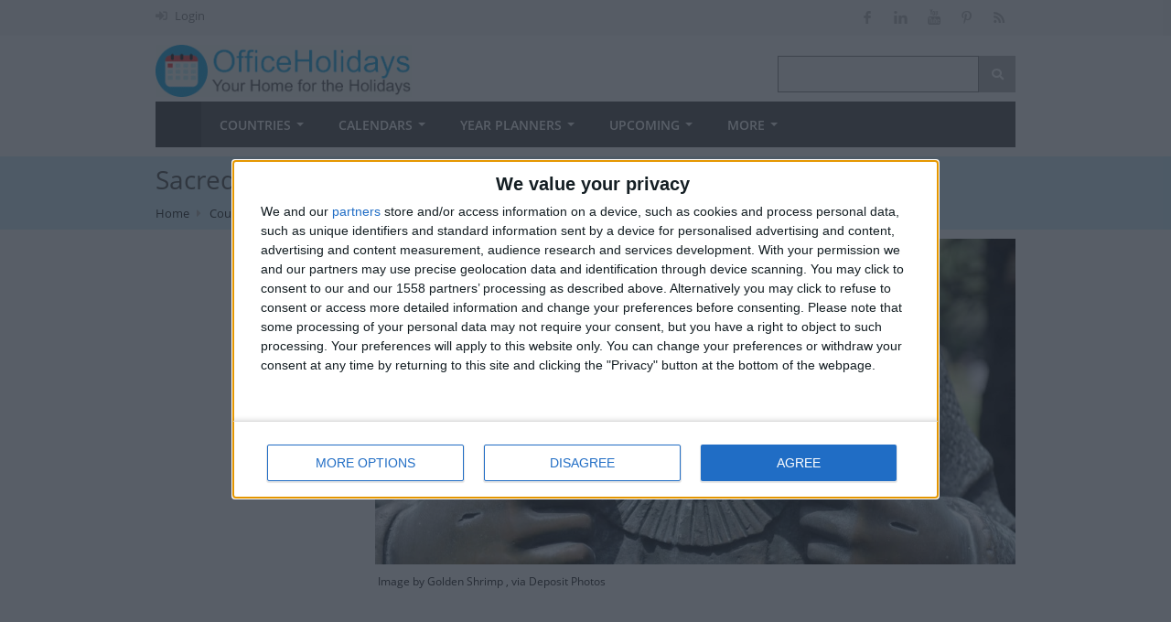

--- FILE ---
content_type: text/css
request_url: https://www.officeholidays.com/css/holiday-event.css
body_size: 223
content:
.at-country-header{background-color:#E5E5E5}
.at-date,.at-country-header{border-radius:5px;border:1px solid #FFFFFF}
.at-header{cursor:pointer}
.accordion-table span{vertical-align:top;position:relative;line-height:40px;outline:none;color:#333;font-size:14px;-webkit-transition:background-color 200ms ease-in-out;-moz-transition:background-color 200ms ease-in-out;-o-transition:background-color 200ms ease-in-out;-ms-transition:background-color 200ms ease-in-out;transition:background-color 200ms ease-in-out}
.at-header-year{padding-left:5px;display:inline-block}
.at-header-place,.at-header-place-single{display:inline-block;padding-right:5px}
.at-header-country, .at-date-place, .at-date-date{display:inline-block}
.at-header-type, .at-date-type{padding-left:5px}
{padding-left:5px}
.at-active:before{font-family:"Font Awesome\ 5 Free";font-weight:900;content:"\f107";vertical-align:middle;padding-left:5px;padding-bottom:5px;line-height:40px}
.at-active-hide, .at-header-place-single, .at-date-type{display:none}
span.at-active-bold, .year{font-weight:600}
.at-inactive:before{font-family:"Font Awesome\ 5 Free";font-weight:900;content:"\f105";vertical-align:middle;padding-left:5px;line-height:40px}
@media only screen and (max-width: 767px) {
.at-header-country{width:30%;min-width:40px}
.at-date-place{padding-left:5px;padding-right:5px}
.at-date-date{width:max-content}
}
@media only screen and (min-width: 768px) and (max-width: 990px) {
.at-header-country{width:30%;min-width:40px}
.at-date-place{width:160px;padding-left:10px}
.at-date-date{width:105px}
.at-date-type{width:238px}
}
@media only screen and (min-width: 991px) and (max-width: 1389px) {
.at-header-country{padding-right:5px}
.at-date-place{display:inline-block;width:190px;padding-left:5px}
.at-date-date{display:inline-block;padding-left:5px;width:auto}
.at-date-type{display:none}
}
@media only screen and (min-width: 1390px) {
.at-header-country{width:30%;min-width:40px}
.at-date-place{padding-left:10px;padding-right:5px}
.at-date-date{padding-right:5px}
}


--- FILE ---
content_type: application/javascript; charset=utf-8
request_url: https://www.officeholidays.com/js/jquery.lazyload-any.js
body_size: 1381
content:
/**
 * [jQuery-lazyload-any]{@link https://github.com/emn178/jquery-lazyload-any}
 *
 * @version 0.3.1
 * @author Yi-Cyuan Chen [emn178@gmail.com]
 * @copyright Yi-Cyuan Chen 2014-2016
 * @license MIT
 */
(function ($, window, document) {
  var KEY = 'jquery-lazyload-any';
  var EVENT = 'appear';
  var SELECTOR_KEY = KEY + '-' + EVENT;
  var SELECTOR = ':' + SELECTOR_KEY;
  var SCROLLER_KEY = KEY + '-scroller';
  var DISPLAY_KEY = KEY + '-display';
  var WATCH_KEY = KEY + '-watch';
  var DIV = $('<div/>');
  var screenHeight, screenWidth, init = false, observations = $();

  $.expr[':'][SELECTOR_KEY] = function (element) {
    return $(element).data(SELECTOR_KEY) !== undefined;
  };

  function test() {
    var element = $(this);
    if (element.is(':visible') && visible(element)) {
      element.trigger(EVENT);
    }
  }

  function visible(element) {
    var rect = element[0].getBoundingClientRect();
    var x1 = -element.data(KEY).threshold;
    var y1 = x1;
    var y2 = screenHeight - y1;
    var x2 = screenWidth - x1;
    return (rect.top >= y1 && rect.top <= y2 || rect.bottom >= y1 && rect.bottom <= y2) &&
      (rect.left >= x1 && rect.left <= x2 || rect.right >= x1 && rect.right <= x2);
  }

  function resize() {
    screenHeight = window.innerHeight || document.documentElement.clientHeight;
    screenWidth = window.innerWidth || document.documentElement.clientWidth;
    detect();
  }

  function detect() {
    observations = observations.filter(SELECTOR);
    if (this.nodeType == 1) {
      $(this).find(SELECTOR).each(test);
    } else {
      observations.each(test);
    }
  }

  function show() {
    var element = $(this);
    var options = element.data(KEY);
    var content = element.data('lazyload');
    if (!content) {
      var script = element.children().filter('script[type="text/lazyload"]').get(0);
      content = $(script).html();
    }
    if (!content) {
      var comment = element.contents().filter(function () {
        return this.nodeType === 8;
      }).get(0);
      content = comment && $.trim(comment.data);
    }
    var newElement = DIV.html(content).contents();
    element.replaceWith(newElement);
    if ($.isFunction(options.load)) {
      options.load.call(newElement, newElement);
    }
  }

  function watch() {
    var element = $(this);
    if (!(watchScroller(element) | watchDisplay(element))) {
      return;
    }
    if (element.data(WATCH_KEY)) {
      return;
    }
    element.data(WATCH_KEY, 1);
    element.bind(EVENT, clearWatch);
  }

  function watchScroller(element) {
    if (element.data(SCROLLER_KEY)) {
      return false;
    }
    var overflow = element.css('overflow');
    if (overflow != 'scroll' && overflow != 'auto') {
      return false;
    }
    element.data(SCROLLER_KEY, 1);
    element.bind('scroll', detect);
    return true;
  }

  function watchDisplay(element) {
    if (element.data(DISPLAY_KEY)) {
      return;
    }
    var display = element.css('display');
    if (display != 'none') {
      return;
    }
    element.data(DISPLAY_KEY, 1);
    element._bindShow(detect);
    return true;
  }

  function clearWatch() {
    var element = $(this);
    if (element.find(SELECTOR).length === 0) {
      element.removeData(SCROLLER_KEY).removeData(DISPLAY_KEY).removeData(WATCH_KEY);
      element.unbind('scroll', detect).unbind(EVENT, clearWatch)._unbindShow(detect);
    }
  }

  function refresh(selector) {
    var elements = selector === undefined ? observations : $(selector);
    elements.each(function () {
      var element = $(this);
      if (!element.is(SELECTOR)) {
        return;
      }
      element.parents().each(watch);
    });
  }

  $.fn.lazyload = function (options) {
    var opts = {
      threshold: 0,
      trigger: EVENT
    };
    $.extend(opts, options);
    var trigger = opts.trigger.split(' ');
    this.data(SELECTOR_KEY, $.inArray(EVENT, trigger) != -1).data(KEY, opts);
    this.bind(opts.trigger, show);
    this.each(test);
    this.parents().each(watch);
    this.each(function () {
      observations = observations.add(this);
    });

    if (!init) {
      init = true;
      resize();
      $(document).ready(function () {
        $(window).bind('resize', resize).bind('scroll', detect);
      });
    }
    return this;
  };

  $.lazyload = {
    check: detect,
    refresh: refresh
  };

  // SHOW EVENT
  (function () {
    var EVENT = 'show';
    var SELECTOR_KEY = KEY + '-' + EVENT;
    var SELECTOR = ':' + SELECTOR_KEY;
    var interval = 50, timer, observations = $();

    $.expr[':'][SELECTOR_KEY] = function (element) {
      return $(element).data(SELECTOR_KEY) !== undefined;
    };

    function test() {
      var element = $(this);
      var status = element.css('display') != 'none';
      if (element.data(SELECTOR_KEY) != status) {
        element.data(SELECTOR_KEY, status);
        if (status) {
          element.trigger(EVENT);
        }
      }
    }

    function detect() {
      observations = observations.filter(SELECTOR);
      observations.each(test);
      if (observations.length === 0) {
        timer = clearInterval(timer);
      }
    }

    $.fn._bindShow = function (handler) {
      this.bind(EVENT, handler);
      this.data(SELECTOR_KEY, this.css('display') != 'none');
      observations = observations.add(this);
      if (interval && !timer) {
        timer = setInterval(detect, interval);
      }
    };

    $.fn._unbindShow = function (handler) {
      this.unbind(EVENT, handler);
      this.removeData(SELECTOR_KEY);
    };

    $.lazyload.setInterval = function (value) {
      if (value == interval || !$.isNumeric(value) || value < 0) {
        return;
      }
      interval = value;
      timer = clearInterval(timer);
      if (interval > 0) {
        timer = setInterval(detect, interval);
      }
    };
  })();
})(jQuery, window, document);


--- FILE ---
content_type: text/plain;charset=UTF-8
request_url: https://c.pub.network/v2/c
body_size: -268
content:
6442c449-9861-4d08-9831-2f0f70788b5b

--- FILE ---
content_type: text/plain;charset=UTF-8
request_url: https://c.pub.network/v2/c
body_size: -114
content:
eebb3b55-cae1-4f8f-8508-087feb206d0c